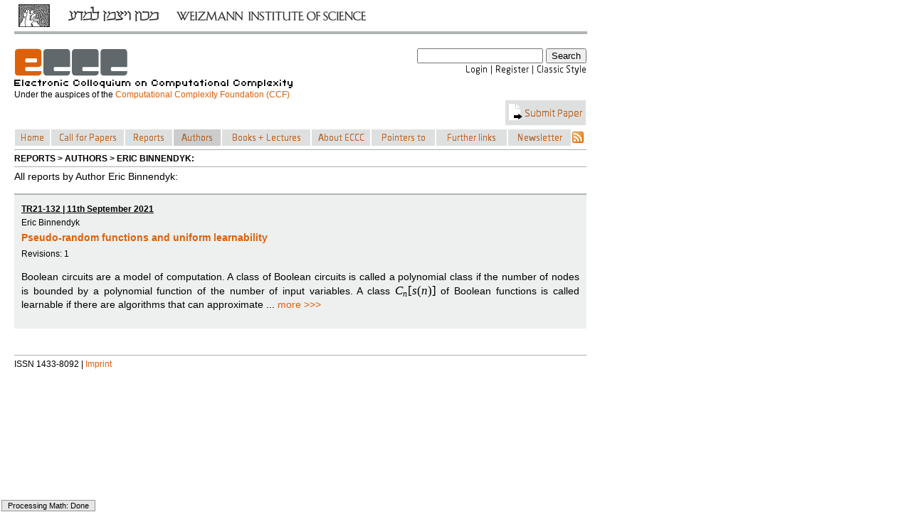

--- FILE ---
content_type: text/html; charset=utf-8
request_url: https://eccc.weizmann.ac.il/author/1465/
body_size: 17896
content:

<!DOCTYPE html PUBLIC "-//W3C//DTD XHTML 1.0 Transitional//EN" "http://www.w3.org/TR/xhtml1/DTD/xhtml1-transitional.dtd">
<html lang="en" xmlns="http://www.w3.org/1999/xhtml">
    <head>
		<meta http-equiv="Cache-Control" content="no-cache, no-store, must-revalidate" />
		<meta http-equiv="Pragma" content="no-cache" />
		<!-- meta http-equiv="Expires" content="0" / -->
        <meta http-equiv="Content-Type" content="text/html; charset=utf-8" />
        <meta name="Description" content="Homepage of the Electronic Colloquium on Computational Complexity located at the Weizmann Institute of Science, Israel" />
        <meta name="Keywords" content="ECCC Computational Complexity Parameterized Complexity Structural Complexity Electronic Journal Electronic Library Report Reports Comment Comments Revision Revisions Conference Conferences Calendar Workshop Workshops Symposium Symposion Symposia Colloquium Colloquia society societies books dissertation dissertations thesis master computer science mathematics theory theoretical computer science algorithms efficiency efficient algorithms graph theory foundations of computer science transactions IEEE ACM EATCS mirror site monograph monographs lecture notes survey papers theses scientific board special events discussion discussions bibliography data base department departments ressources journal journals people preprint server servers electronic forums research research research research" />
        <meta http-equiv="Content-Style-Type" content="text/css" />
		<meta http-equiv="Content-Script-Type" content="text/javascript" />
		
<script type="text/javascript" src="/resources/js/jsmath.js"></script><script type="text/javascript" src="/resources/jsMath/easy/load.js"></script><script type="text/javascript" src="/resources/js/horizontalmenu.js"></script>


		<link rel="alternate" type="application/rss+xml" title="RSS" href="/feeds/latestReports" />
		<link href="/resources/css/base.css" type="text/css" rel="stylesheet" />
		<style>
			@import url('https://fonts.googleapis.com/css?family=Yanone+Kaffeesatz');
		</style> 
        <link href="/resources/css/eccc_new.css" type="text/css" rel="stylesheet" /><link href="/resources/css/horizontalmenu.css" type="text/css" rel="stylesheet" />
        <title>ECCC - Eric Binnendyk</title>
    </head>
    <body>
		<div id="headerband">
			<div class="headerband-container">
				<a href="http://www.weizmann.ac.il" target="_blank"><img class="headerband-left" src="/resources/img/headerband_weizmann.png" title="" alt="Weizmann Logo" /></a>
			</div>
		</div>
		
	<div id="frame">
    	<div>
            <div style="float:left;">
                <a href="/"><img class="noBorder" alt="ECCC" src="/resources/gf/logoNew.png" title="Electronic Colloquium on Computational Complexity" /></a><br />
                <img alt="Electronic Colloquium on Computational Complexity" src="/resources/gf/subtitle.png"/>
		<p style="margin: 0; margin-top: 2px; font-size: 9pt">Under the auspices of the <a href="http://computationalcomplexity.org/foundation">Computational Complexity Foundation (CCF)</a></p>
            </div>
            <div style="float:right;">
				<form action="/search2/" method="get">
					<input name="search" type="text" value="" />
					<input type="submit" value="Search" />
				</form>
				<div style="float:right;">
				<a  href="/login/"><img style="margin-top:3px;" src="/resources/txt2img/6477d27f5652481c8709ce20804beef47000ddfacb628eb8f3e1424aa319da92d9706a1b9969c3beea6d0d0579f8c3574dfe71145b9a63e0f4cc7e59723f9d59-000000-13.png" alt="Login" /></a> <img style="margin-top:3px;" src="/resources/txt2img/734cc234b69ec76be631e268baeba4246056bc255901fd92951a0836428e49f37084bbbfa3c4e253e31cc4d576b67f6cd530e1bb77f0ecc98955de6ba9eb86c4-000000-13.png" alt="|" /> <a href="/register"><img style="margin-top:3px;" src="/resources/txt2img/112d9535943722a86180ae44a5a638b4f2c8b88f2b35a2161475927f703e4959e03e1c231f19ff9bb2aff902b0183e2db60085b49f5c3b501624b17f86a1b036-000000-13.png" alt="Register" /></a> <img style="margin-top:3px;" src="/resources/txt2img/734cc234b69ec76be631e268baeba4246056bc255901fd92951a0836428e49f37084bbbfa3c4e253e31cc4d576b67f6cd530e1bb77f0ecc98955de6ba9eb86c4-000000-13.png" alt="|" /> <a href="/view/"><img style="margin-top:3px;" src="/resources/txt2img/94b19a5a52ca45c018ed1cb67a8f8a31a33b54a97551ad8a99f802714d157423de95da10ff4cd42551e3995e26f1c3c4c437b5c95fd23fd10cb8195fe86f48f1-000000-13.png" alt="Classic Style" /></a>
				</div>
            </div>
			<div style="clear:both;">
				<div class="menu menuHover" style="padding:4px; float:right;" onclick="location='/submit/paper/'">
					<img alt="icon" src="/resources/img/submitPaperIcon.png"/>
                    <img style="margin-top:3px;" src="/resources/txt2img/a72ee71a4aaf16ab2495f865196bee5af475de789fd8f0e683ccb41ec0552c9288afcb178fd47f07dcbec13985c8f427cc4a42c9a38706e86bfb15ad8e3d94a7-dc6108-14.png" alt="Submit Paper" />
				</div>
			</div>
			<br />
			<br />
            <div style="clear:both;">
				<div class="horizontalcssmenu">
					<ul id="cssmenu1">
					<li style="width:51px; background-color:#dee0e0"><a href="/"><img style="margin-top:3px;" src="/resources/txt2img/8490f805f2a855335d9cb0cc532f5c642994eee836e1a21a2f16d2c6906f7674d6ba3481abd8e4980d00ef45c9857803f2c227d3799af04e57994bae3bed54e8-dc6108-13.png" alt="Home" /></a></li>
                                        <li style="width:104px; background-color:#dee0e0"><a href="/colloquium/call_for_papers"><img style="margin-top:3px;" src="/resources/txt2img/0db2cacecf8de6173587f4b1baa6105dc09cae8941e858d34261e5826faeda22f47bb546ce34e8e3399661aabeb441b681c9aada0abdf58c263c0141ac0a3df1-dc6108-13.png" alt="Call for Papers" /></a></li>
					<li style="width:68px; background-color:#dee0e0"><a class="" href="/reports/menu"><img style="margin-top:3px;" src="/resources/txt2img/1794e63eb90a80f1509d52c984a56b92439b4b5034b3d577ef4940ac179cc610c5e33ec2529597a21ee585276ff28edabe0ceb7fa1398ee3ab323adc9386514b-dc6108-13.png" alt="Reports" /></a>
						<ul>
						<li><a href="/title/"><img style="margin-top:3px;" src="/resources/txt2img/ae6eb0fc7dbb5ba1e0e876df0aa512d33b5727a849cfa29d5821dfd481f1e350a51dcc656de6245063765507840dfd947621291d26bc6ef9e2793ce86a631fb5-dc6108-13.png" alt="A-Z" /></a></li>
						<li><a href="/year/2026">2026</a></li><li><a href="/year/2025">2025</a></li><li><a href="/year/2024">2024</a></li>
						<li><a href="/years/">2026...1994</a></li>
						<li><a href="/keywords/"><img style="margin-top:3px;" src="/resources/txt2img/33c6704f8b9784391c34462038bbc556d8fd5f1978c57c752a2eedf834bf5055c7d97ac4002310ef84cf71382e0dea0a9849c9451b8b031111e0712a12ab9db9-dc6108-13.png" alt="Keywords" /></a></li>
						</ul>
					</li>
					<li style="width:68px; background-color:#CCCCCC"><a href="/authors/"><img style="margin-top:3px;" src="/resources/txt2img/f79e07f8e5b22be09e5616bde49f4ea933c24749cecab86e98333494b9a49cd49099f8f4f6de9822f92ed3470b9d509c8fcccbf82899668074c028549c40a946-dc6108-13.png" alt="Authors" /></a></li>
					<li style="width:126px; background-color:#dee0e0"><a href="/static/books/menu"><img style="margin-top:3px;" src="/resources/txt2img/1bfade8cbe390fc0621e9b27c119ecd182a1199948ac1ac353e0d6d6d32902587c49a691837562954a4efd5b69d49b6447f44c0deb85fd64c294eeea80b27f19-dc6108-13.png" alt="Books + Lectures" /></a>
						<ul>
						<li><a href="/static/books/monographs/"><img style="margin-top:3px;" src="/resources/txt2img/43c01162bf6f9b504fc571fb71bd20b19b70a2c67c514195ba264bf44c779a78e76e8a7437428af9afa62b3b6893e10262cc82409685f34231cb5da88e914529-dc6108-13.png" alt="Monographs" /></a></li>
						<li><a href="/static/books/lecture_notes/"><img style="margin-top:3px;" src="/resources/txt2img/7f3c20870d398b25e63d11008beb5c43faf12b1fad8014f35fefe31faa880197b8f69a840f764a6875cc7e8672bedd4264f29df36115f0672d0dd449b005cd1c-dc6108-13.png" alt="Lecture Notes" /></a></li>
						<li><a href="/static/books/online_lectures/"><img style="margin-top:3px;" src="/resources/txt2img/ecdae6d0229e748c66704fd56eeeb3db4a2438cadffd4edc6a2873cc899a69db48da5ab251b9f828d20cc1f97d6add1cb3716314f1eda1e94f577458aa99657e-dc6108-13.png" alt="Online Lectures" /></a></li>
						<li><a href="/books/survey_papers/"><img style="margin-top:3px;" src="/resources/txt2img/1b5dbfe2c76745d750aaa66493b9158fe8cb12ee7f5a8580a5d6df982db607b0e519f039ce5d6ca2743bfd21ca662359dee536b003de6e7f48bae4bba718188a-dc6108-13.png" alt="Survey Papers" /></a></li>
						<li><a href="/static/books/theses/"><img style="margin-top:3px;" src="/resources/txt2img/a2873053cc2d407d8d3c038caa371bd32f18137726e5b0604ff7bfe0ebfee27ff632247d65a4ed8dba616ee1f6be328b6c59195bf0648d28e70ba64e9b89182a-dc6108-13.png" alt="Theses" /></a></li>
						<li><a href="/static/books/position_papers/"><img style="margin-top:3px;" src="/resources/txt2img/28b1bede71eec87b03cdae85dabde83600645c92063dc8a017062954976c1823310e11ccf28819687c4b63f0c4c7be5374579193e9502fca55b7ec90358ed0c3-dc6108-13.png" alt="Position papers" /></a></li>
						</ul>
					</li>
					<li style="width:84px; background-color:#dee0e0"><a href="/static/colloquium/menu"><img style="margin-top:3px;" src="/resources/txt2img/f198a34fedab5c034fa4c561555b5f4f282b704f423eee2fbb1860633e4c532eca400885f2b910ed1893dd9f4c5ee252af11252f8ebeb9dc85f777b9bf88059d-dc6108-13.png" alt="About ECCC" /></a>
						<ul>
						<li><a href="/colloquium/call_for_papers/"><img style="margin-top:3px;" src="/resources/txt2img/0db2cacecf8de6173587f4b1baa6105dc09cae8941e858d34261e5826faeda22f47bb546ce34e8e3399661aabeb441b681c9aada0abdf58c263c0141ac0a3df1-dc6108-13.png" alt="Call for Papers" /></a></li>
						<li><a href="/static/colloquium/how_to_use/"><img style="margin-top:3px;" src="/resources/txt2img/a69ed11863bf02d582d4f1119d72501971bda5be6829cb5ba76b432fcab7f5f8674641d21de85ad75dda472c79710898512c5b4db739b9881012be6997c07afc-dc6108-13.png" alt="How to use" /></a></li>
						<li><a href="/colloquium/scientific_board/"><img style="margin-top:3px;" src="/resources/txt2img/2766313e969bc805cbd4c6d214a3dc1cf87b3ff963c2e19bd6780f0e02cf7776e4716fc16962d724330b97909456de98e7cb43fd7360f3283ed5865b100aa2b1-dc6108-13.png" alt="Scientific Board" /></a></li>
						<li><a href="/static/colloquium/local_office/"><img style="margin-top:3px;" src="/resources/txt2img/e583ad991e0ae667a06fc2dfe8411afb1fc663f43b113291ecece98463dcd30065dc1978df63858b4d1e345a572afe189fef1a63f27fa7be1c647b2d5a9a4ebc-dc6108-13.png" alt="Local Office" /></a></li>
						<li><a href="/static/colloquium/copyright_notice/"><img style="margin-top:3px;" src="/resources/txt2img/e43637a46c78781c18658b8ebbacf9fe0115cebb7872dee5e4a734f756e7707a38769e81abb342483da18bf678c6545be4cfb82f974fc1acbb9ecce4dae66d01-dc6108-13.png" alt="Copyright Notice" /></a></li>
                        <li><a href="/static/colloquium/read_more/"><img style="margin-top:3px;" src="/resources/txt2img/4d8fa623b7433b50b97a1853d2c68c6af1f1b11910e15cf9b971944dea6da5e3587c11ab5b9651db6417e8ee070dcd1747fc9d91639affad0ac06406ca06a238-dc6108-13.png" alt="Read more..." /></a></li>
						</ul>
					</li>
					<li style="width:91px; background-color:#dee0e0"><a href="/static/pointers/menu"><img style="margin-top:3px;" src="/resources/txt2img/3682323eb5f4df1959ebc2d60eb2d48e106bc20440e068841f9cb4a8aa0bba9808bef21c604fc7546c618cee2d185ff38cb67c21b26ab4246656e89e24ce1835-dc6108-13.png" alt="Pointers to" /></a>
						<ul>
						<li><a href="/static/pointers/books/"><img style="margin-top:3px;" src="/resources/txt2img/df039a22dd38bb03debd1d91026e3790f3b8a2d74ab1ae20e28ac56754066624b09d19d4df591e8ec00b1aced032777c77a8fa8db374bf71373cefde5b7231ab-dc6108-13.png" alt="Books" /></a></li>
						<li><a href="/static/pointers/lecture_notes/"><img style="margin-top:3px;" src="/resources/txt2img/7f3c20870d398b25e63d11008beb5c43faf12b1fad8014f35fefe31faa880197b8f69a840f764a6875cc7e8672bedd4264f29df36115f0672d0dd449b005cd1c-dc6108-13.png" alt="Lecture Notes" /></a></li>
						<li><a href="/static/pointers/surveys/"><img style="margin-top:3px;" src="/resources/txt2img/fe89a1e18a4c2a34ccdea5dc1d748d70382d9f480026b399d8a6ee63a7d24bf2f33bb54032b4e519e9420f2dbc1a59697a5ed5dec2fd97ca6910dc88a4d667b3-dc6108-13.png" alt="Surveys" /></a></li>
						<li><a href="/static/pointers/personal_www_home_pages_of_complexity_theorists/"><img style="margin-top:3px;" src="/resources/txt2img/e13c594b8ad50adfc02399f90a2d5df9fa811a3fc3521d5c6d669437e689f57a4a3c8518a4ce71a85625922b291558dc3f35bdcfaf5de6e0fed14fc367968fa4-dc6108-13.png" alt="Home pages of theorists" /></a></li>
						<li><a href="/static/pointers/current_discussions/"><img style="margin-top:3px;" src="/resources/txt2img/0168398aca358510b7b3de916dcc2700cafc948c7a90fea43453327723b88ad249484477120a3d6379a16db177d9168f6d6c5d8e6ac187077b019cafa2756b07-dc6108-13.png" alt="Current discussions" /></a></li>
						<li><a href="/static/impressions/impressions"><img style="margin-top:3px;" src="/resources/txt2img/29f440df5b5f9b940af22f88e6e5399eb6eb85d5f583cbe6b8b7b6a5940443f18bbb60446f4dc7f2965d73f6cb132bf15e79d4c1af0912886794dfd24715fad4-dc6108-13.png" alt="ECCC Impressions" /></a></li>
						</ul>
					</li>
					<li style="width:101px; background-color:#dee0e0"><a href="/static/links/menu"><img style="margin-top:3px;" src="/resources/txt2img/0360e4cc69020b6bba957900ebce1067c29308616080b03025460c220bfc9b5ffb02d1f0cf023d3a5e5d8b81da05c5849b89989bb619f9aae4120f1b821f3677-dc6108-13.png" alt="Further links" /></a>
						<ul>
						<li><a href="/static/links/bibliography_data_bases/"><img style="margin-top:3px;" src="/resources/txt2img/12e277586e5fc5db872de274cd279f42120c5b5dbd2a75297c8d950df1368651e73a0a7355fd994b295a8ae2d1a46326f0a9251e50408e806c6eb2e9fbdf2648-dc6108-13.png" alt="Bibliography Data Bases" /></a></li>
						<li><a href="/static/links/departements_mathematical_resources/"><img style="margin-top:3px;" src="/resources/txt2img/06f3436249b580368d3328dae3d99404b0fb3491043dd09bc8b35243f2f26028fb7551a5ec2b8719b90dcf2571609c50a59926a20e87547cd44de6f8f9ade9dd-dc6108-13.png" alt="Mathematical Resources" /></a></li>
						<li><a href="/static/links/journals/"><img style="margin-top:3px;" src="/resources/txt2img/a5c19aadd7d78a6f70f2ec9149a81dd15d91fe265bbd72cbf38b9d6a79c096f8aad2ec6ce157d45df600c4cb65dda2ecc093200f95c4fe8586a489faa30adfab-dc6108-13.png" alt="Journals" /></a></li>
						<li><a href="/static/links/people/"><img style="margin-top:3px;" src="/resources/txt2img/637c0a0916651cf118f21d7be788124e0487fb1bb744438e1f7d9a4267373394c2b3e965bd98fb8ae911b0b6ae20d2c79ff78c7b9509e4b90843fb221eb75433-dc6108-13.png" alt="People" /></a></li>
						<li><a href="/static/links/preprint_servers/"><img style="margin-top:3px;" src="/resources/txt2img/6e6300e00d428b569e9bf281595626c46b3ed0f825a88a604c3e1d3cc65f3ca7145066719856b5bc0dd34b433c94607f53cc7eb3de12d27c9d4e0860dc507507-dc6108-13.png" alt="Preprint Servers" /></a></li>
						<li><a href="/static/links/societies_and_electronic_forums/"><img style="margin-top:3px;" src="/resources/txt2img/0c8838ba07acbf3d1fed470cb6385e9967ce8c93f8ab3fc43f426fec6ac4e21745f07b5b6be340b9bb34a191e33a5ec9b074eff55bd57cc2700e6d9d27c0920d-dc6108-13.png" alt="Electronic Forums" /></a></li>
						</ul>
					</li>
<!--
					<li style="width:94px; background-color:#dee0e0"><a href="/static/impressions/impressions"><img style="margin-top:3px;" src="/resources/txt2img/bef276949dda396524ee4d4e4251018c08e33465a44a1dd79bb58a7cca42d1f210cb7e6cf1973f008c04b90ad18c5a64d2d3510fd7a1a0d793970f5182b6fcf5-dc6108-13.png" alt="Impressions" /></a></li>
-->
					<li style="width:90px; background-color:#dee0e0"><a href="/newsletter"><img style="margin-top:3px;" src="/resources/txt2img/1aa76dd7e232e25d3193f7ec6c5428fcbd87741781e434b91fadaeabb0bcc8f3dd6f5b67c3acfd72949e7fc3277989092ce5c0d8f48986e66f273c085e05bd81-dc6108-13.png" alt="Newsletter" /></a></li>
					</ul>
					<a href="/feeds/reports"><img id="rss" alt="RSS-Feed" src="/resources/gf/rss.png" /></a>
				</div>
			<hr style="clear: left;"/>
			<small><b>REPORTS &gt; AUTHORS &gt; ERIC BINNENDYK:</b></small>
			<hr />
			<div class="content">
				
		</div>
        <div>

			

All reports by Author Eric Binnendyk: <br />
	
<br />

	

	<div id="box">
		<small><b><u>
		
		TR21-132
		
			
				| 11th September 2021
			
		</u></b><br />
		
			Eric Binnendyk
		
		</small>
		
                	<a href="/report/2021/132">
                
			<h4>Pseudo-random functions and uniform learnability</h4>
		</a>
		
			<small>
		
		
			Revisions: 1
		
		
		
		
			</small>
		
		<div style="text-align:justify;">
		
                	<p>Boolean circuits are a model of computation. A class of Boolean circuits is called a polynomial class if the number of nodes is bounded by a polynomial function of the number of input variables. A class $C_n[s(n)]$ of Boolean functions is called learnable if there are algorithms that can approximate ...
                	
            		    <a href="/report/2021/132">more >>></a>
                	
		
		
		</div>
	</div>
	<br />




		
		</div>
        <div style="clear:both;">
        	<br />
        	<hr />
			<small>ISSN 1433-8092 | <a href="/static/website/imprint">Imprint</a></small>
		</div>
	</div>

		
        <!-- Piwik -->
<script type="text/javascript">
/*
var pkBaseURL = (("https:" == document.location.protocol) ? "https://eccc.hpi-web.de/piwik/" : "http://eccc.hpi-web.de/piwik/");
document.write(unescape("%3Cscript src='" + pkBaseURL + "piwik.js' type='text/javascript'%3E%3C/script%3E"));
*/
</script><script type="text/javascript">
/*
try {
var piwikTracker = Piwik.getTracker(pkBaseURL + "piwik.php", 1);
piwikTracker.trackPageView();
piwikTracker.enableLinkTracking();
} catch( err ) {}
*/
</script><!-- <noscript><p><img src="http://eccc.hpi-web.de/piwik/piwik.php?idsite=1" style="border:0" alt="" /></p></noscript> -->
<!-- End Piwik Tracking Code -->

    </body>
</html>


--- FILE ---
content_type: text/css
request_url: https://eccc.weizmann.ac.il/resources/css/base.css
body_size: 965
content:
#jsMath_Warning{
	display:none
}

#box{
	background-color:#eeefef;
	border-top:2px solid #b0b4b5;
	padding:10px;
	line-height:19px;
}

img, div {
	behavior: url(/resources/css/iepngfix.htc);
}

form{
	margin:0px;
	padding:0px;
}

li{
	line-height:19px;
}

ul{
	list-style-type:square;
	padding-left:15px;
	margin:0px;
	margin-bottom:10px;
	list-style-position:outside;
}

div#headerband {
	width: 805px;
	margin-left: 20px;
	position: relative;
	top: 0;
	left: 0;
	border-bottom: 4px solid #b0b4b5;
	z-index: 100;
}

div.headerband-container {
	height: 44px;
}

.headerband-left {
	margin-top: 6px;
	margin-left: 6px;
}

div#container {
	z-index: 1;
}

div.columntitle {
	margin: 2px 0;
	font-size: 14pt;
	font-family: 'Yanone Kaffeesatz', sans-serif;
}

div.keyword {
	float:left;
	background-color:#CCCCCC;
	font-size:12px;
	border:none;
	margin-right:2px;
	padding:2px;
	margin-bottom:2px;
}
